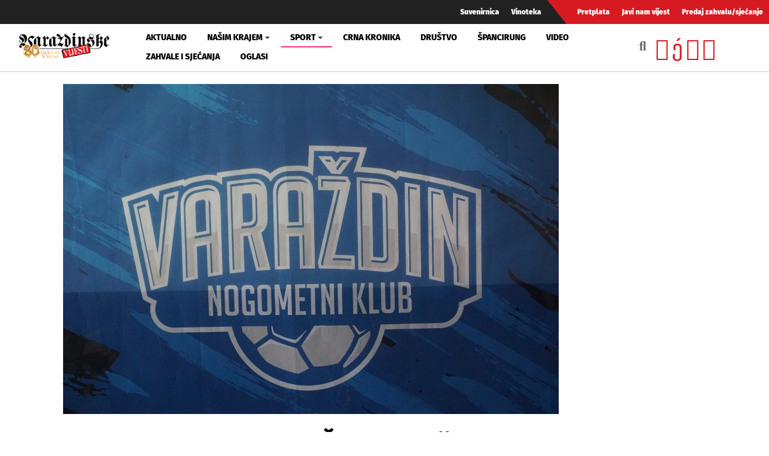

--- FILE ---
content_type: text/html; charset=utf-8
request_url: https://www.varazdinske-vijesti.hr/sport/nogometni-klub-varazdin-od-srijede-25-kolovoza-pocinje-prodaja-godisnjih-ulaznica-50724
body_size: 8227
content:
<!DOCTYPE html><html prefix="og: https://ogp.me/ns#" xmlns="http://www.w3.org/1999/xhtml" xml:lang="hr-hr" lang="hr-hr" dir="ltr"><head><meta http-equiv="content-type" content="text/html; charset=utf-8" /><meta name="keywords" content="nogometni klub varaždin,godišnje ulaznice" /><meta name="title" content="NOGOMETNI KLUB VARAŽDIN Od srijede,25. kolovoza, počinje prodaja godišnjih ulaznica" /><meta property="og:url" content="https://www.varazdinske-vijesti.hr/sport/nogometni-klub-varazdin-od-srijede-25-kolovoza-pocinje-prodaja-godisnjih-ulaznica-50724" /><meta property="og:title" content="NOGOMETNI KLUB VARAŽDIN Od srijede,25. kolovoza, počinje prodaja godišnjih ulaznica - Varaždinske Vijesti" /><meta property="og:type" content="article" /><meta property="og:image" content="https://www.varazdinske-vijesti.hr/images/2021/08/24/50724-51791666d5_L.jpg" /><meta name="image" content="https://www.varazdinske-vijesti.hr/images/2021/08/24/50724-51791666d5_L.jpg" /><meta property="og:description" content="Od srijede, 25.08.2021. krenuti naša promocija godišnjih ulaznica “Ponosni Varaždinec” za sezonu 2021/22 u kojoj se Varaždin natječe u Drugoj HNL,objavljeno je danas na službenom portalu NK ..." /><meta name="description" content="Od srijede, 25.08.2021. krenuti naša promocija godišnjih ulaznica “Ponosni Varaždinec” za sezonu 2021/22 u kojoj se Varaždin natječe u Drugoj HNL,obja..." /><meta name="generator" content="ExaByte OCM" /><title>NOGOMETNI KLUB VARAŽDIN Od srijede,25. kolovoza, počinje prodaja godišnjih ulaznica - Varaždinske Vijesti</title><link href="/templates/ocm_default/favicon.ico" rel="shortcut icon" type="image/vnd.microsoft.icon" /><link rel="stylesheet" type="text/css" href="/media/plg_jchoptimize/cache/css/c0c93179c1fe3407146d0e76790edb14.css" /><link href="https://www.varazdinske-vijesti.hr/sport?format=feed" rel="alternate" type="application/rss+xml" title="RSS 2.0" /><meta property="fb:admins" content="1200218768" /><meta property="fb:admins" content="556508848" /><meta property="fb:admins" content="100005093790549" /><meta property="fb:admins" content="100002073057770" /><meta property="fb:admins" content="100000061994367" /><meta property="fb:admins" content="1398064048" /><!--[if lt IE 9]>
    <script src="/media/jui/js/html5.js"></script>
  <![endif]--><meta name="viewport" content="width=device-width, initial-scale=1, maximum-scale=3, user-scalable=yes" /><meta name="HandheldFriendly" content="true"/><meta name="apple-mobile-web-app-capable" content="YES" /> <script data-ad-client="ca-pub-4451110106416571" async src="https://pagead2.googlesyndication.com/pagead/js/adsbygoogle.js"></script> <script type="application/javascript" src="/media/plg_jchoptimize/cache/js/9af77f3aba88a54080044343b8af39d4.js"></script> 


<!-- Google tag (GA v4 / gtag.js) -->
<script async src="https://www.googletagmanager.com/gtag/js?id=G-JL1HNWWQ6G"></script>
<script>
	window.dataLayer = window.dataLayer || [];
	function gtag(){dataLayer.push(arguments);}
	gtag('js', new Date());
	gtag('config', 'G-JL1HNWWQ6G');
</script>
<script data-ad-client="ca-pub-4451110106416571" async src="https://pagead2.googlesyndication.com/pagead/js/adsbygoogle.js"></script>

</head><body class="site-default navigation-default theme-default layout-default nav-breakpoint-lg com_ocm view-item item-1003"><div class="t4-wrapper"><div class="t4-content"><div class="t4-content-inner"><div id="t4-topbar" class="t4-section  t4-topbar  d-none d-sm-block d-md-block d-lg-block d-xl-block" role="topbar"><div class="t4-section-inner container-fluid"><div class="navbar navbar-expand"><ul class="navbar-nav"> <li class="item-1014"><a href="/suvenirnica" class="nav-link">Suvenirnica</a></li><li class="item-1015"><a href="/vinoteka" class="nav-link">Vinoteka</a></li> </ul> </div><div class="navbar navbar-expand rednav"><ul class="navbar-nav"> <li class="item-1018"><a href="/pretplata" class="nav-link">Pretplata</a></li><li class="item-1019"><a href="/javi-nam-vijest" class="nav-link">Javi nam vijest</a></li><li class="item-1020"><a href="/predaj-zahvalu-sjecanje" class="nav-link">Predaj zahvalu/sjećanje</a></li> </ul> </div></div></div><div id="t4-header" class="t4-section  t4-header" role="header"><div class="t4-section-inner container-fluid"><div class="t4-row row"><div class="t4-col header-1 col-4 col-lg-2 col-md-3"> <header class="header-block header-block-1"><div class="header-wrap"><div class="navbar-brand logo-image"> <a href="/" title="Varaždinske Vijesti"> <img class="logo-img" src="/images/logo.png" alt="Varaždinske Vijesti" /> </a> </div><div class="header-r"> </div> </div> </header> </div><div class="t4-col mainnav col-1 col-lg-7"><div class="t4-navbar"> <nav class="navbar navbar-expand-lg"> <button class="navbar-toggler" type="button" data-toggle="collapse" data-target="#t4-megamenu-mainmenu" aria-expanded="false" aria-label="Toggle navigation" style="display: none;"> <span class="menu-bars"><span></span></span> </button><div id="t4-megamenu-mainmenu" class="t4-megamenu collapse navbar-collapse fading animate mm_click" data-duration="400"><ul class="nav navbar-nav level0" itemscope="itemscope" itemtype="http://www.schema.org/SiteNavigationElement"> <li class="nav-item" data-id="1001" itemprop="name" data-level="1"><a href="/aktualno" class="nav-link">Aktualno</a></li><li class="nav-item dropdown parent" data-id="1002" itemprop="name" data-level="1"><a href="/nasim-krajem" class="nav-link dropdown-toggle" role="button" aria-haspopup="true" aria-expanded="false" data-toggle="dropdown">Našim krajem<i class="item-caret"></i></a><div class="dropdown-menu level1"><div class="dropdown-menu-inner"><ul><li class="nav-item dropdown dropright parent" data-id="1071" itemprop="name" data-level="2"><a href="/nasim-krajem/zupanije" class=" dropdown-item dropdown-toggle" role="button" aria-haspopup="true" aria-expanded="false" data-toggle="dropdown">Županije<i class="item-caret"></i></a><div class="dropdown-menu level2"><div class="dropdown-menu-inner"><ul><li class="nav-item" data-id="1072" itemprop="name" data-level="3"><a href="https://varazdinske-vijesti.hr/oznake/varazdinska-zupanija" class="dropdown-item">Varaždinska županija</a></li><li class="nav-item" data-id="1073" itemprop="name" data-level="3"><a href="https://varazdinske-vijesti.hr/oznake/medimurska-zupanija" class="dropdown-item">Međimurska županija</a></li></ul></div></div></li><li class="nav-item dropdown dropright parent" data-id="1068" itemprop="name" data-level="2"><a href="/nasim-krajem/gradovi" class=" dropdown-item dropdown-toggle" role="button" aria-haspopup="true" aria-expanded="false" data-toggle="dropdown">Gradovi<i class="item-caret"></i></a><div class="dropdown-menu level2"><div class="dropdown-menu-inner"><ul><li class="nav-item" data-id="1044" itemprop="name" data-level="3"><a href="https://varazdinske-vijesti.hr/oznake/varaždin" class="dropdown-item">Grad Varaždin</a></li><li class="nav-item" data-id="1045" itemprop="name" data-level="3"><a href="https://varazdinske-vijesti.hr/oznake/ivanec" class="dropdown-item">Grad Ivanec</a></li><li class="nav-item" data-id="1046" itemprop="name" data-level="3"><a href="https://varazdinske-vijesti.hr/oznake/lepoglava" class="dropdown-item">Grad Lepoglava</a></li><li class="nav-item" data-id="1047" itemprop="name" data-level="3"><a href="https://www.varazdinske-vijesti.hr/oznake/varazdinske-toplice" class="dropdown-item">Grad Varaždinske Toplice</a></li><li class="nav-item" data-id="1048" itemprop="name" data-level="3"><a href="https://varazdinske-vijesti.hr/oznake/ludbreg" class="dropdown-item">Grad Ludbreg</a></li><li class="nav-item" data-id="1049" itemprop="name" data-level="3"><a href="https://varazdinske-vijesti.hr/oznake/novi-marof" class="dropdown-item">Grad Novi Marof</a></li></ul></div></div></li><li class="nav-item dropdown dropright parent" data-id="1039" itemprop="name" data-level="2"><a href="/nasim-krajem/opcine-i-gradovi" class=" dropdown-item dropdown-toggle" role="button" aria-haspopup="true" aria-expanded="false" data-toggle="dropdown">Općine A-LJ<i class="item-caret"></i></a><div class="dropdown-menu level2"><div class="dropdown-menu-inner"><ul><li class="nav-item" data-id="1042" itemprop="name" data-level="3"><a href="https://varazdinske-vijesti.hr/oznake/bednja" class="dropdown-item">Općina Bednja</a></li><li class="nav-item" data-id="1043" itemprop="name" data-level="3"><a href="https://varazdinske-vijesti.hr/oznake/beretinec" class="dropdown-item">Općina Beretinec</a></li><li class="nav-item" data-id="1050" itemprop="name" data-level="3"><a href="https://varazdinske-vijesti.hr/oznake/breznica" class="dropdown-item">Općina Breznica</a></li><li class="nav-item" data-id="1051" itemprop="name" data-level="3"><a href="https://varazdinske-vijesti.hr/oznake/breznički-hum" class="dropdown-item">Općina Breznički Hum</a></li><li class="nav-item" data-id="1052" itemprop="name" data-level="3"><a href="https://varazdinske-vijesti.hr/oznake/cestica" class="dropdown-item">Općina Cestica</a></li><li class="nav-item" data-id="1053" itemprop="name" data-level="3"><a href="https://varazdinske-vijesti.hr/oznake/donja-voća" class="dropdown-item">Općina Donja Voća</a></li><li class="nav-item" data-id="1055" itemprop="name" data-level="3"><a href="https://varazdinske-vijesti.hr/oznake/gornji-kneginec" class="dropdown-item">Općina Gornji Kneginec</a></li><li class="nav-item" data-id="1040" itemprop="name" data-level="3"><a href="https://www.varazdinske-vijesti.hr/oznake/jal%C5%BEabet" class="dropdown-item">Općina Jalžabet</a></li><li class="nav-item" data-id="1056" itemprop="name" data-level="3"><a href="https://varazdinske-vijesti.hr/oznake/klenovnik" class="dropdown-item">Općina Klenovnik</a></li><li class="nav-item" data-id="1057" itemprop="name" data-level="3"><a href="https://varazdinske-vijesti.hr/oznake/ljubešćica" class="dropdown-item">Općina Ljubešćica</a></li></ul></div></div></li><li class="nav-item dropdown dropright parent" data-id="1074" itemprop="name" data-level="2"><a href="/nasim-krajem/opcine-m-z" class=" dropdown-item dropdown-toggle" role="button" aria-haspopup="true" aria-expanded="false" data-toggle="dropdown">Općine M-Ž<i class="item-caret"></i></a><div class="dropdown-menu level2"><div class="dropdown-menu-inner"><ul><li class="nav-item" data-id="1058" itemprop="name" data-level="3"><a href="https://varazdinske-vijesti.hr/oznake/mali-bukovec" class="dropdown-item">Općina Mali Bukovec</a></li><li class="nav-item" data-id="1054" itemprop="name" data-level="3"><a href="https://varazdinske-vijesti.hr/oznake/martijanec" class="dropdown-item">Općina Martijanec</a></li><li class="nav-item" data-id="1059" itemprop="name" data-level="3"><a href="https://varazdinske-vijesti.hr/oznake/maruševec" class="dropdown-item">Općina Maruševec</a></li><li class="nav-item" data-id="1060" itemprop="name" data-level="3"><a href="https://varazdinske-vijesti.hr/oznake/petrijanec" class="dropdown-item">Općina Petrijanec</a></li><li class="nav-item" data-id="1041" itemprop="name" data-level="3"><a href="https://varazdinske-vijesti.hr/oznake/sra%C4%8Dinec" class="dropdown-item">Općina Sračinec</a></li><li class="nav-item" data-id="1061" itemprop="name" data-level="3"><a href="https://varazdinske-vijesti.hr/oznake/sveti-durd" class="dropdown-item">Općina Sveti Đurđ</a></li><li class="nav-item" data-id="1062" itemprop="name" data-level="3"><a href="https://varazdinske-vijesti.hr/oznake/sveti-ilija" class="dropdown-item">Općina Sveti Ilija</a></li><li class="nav-item" data-id="1063" itemprop="name" data-level="3"><a href="https://varazdinske-vijesti.hr/oznake/trnovec-bartolovečki" class="dropdown-item">Općina T. Bartolovečki</a></li><li class="nav-item" data-id="1064" itemprop="name" data-level="3"><a href="https://varazdinske-vijesti.hr/oznake/veliki-bukovec" class="dropdown-item">Općina Veliki Bukovec</a></li><li class="nav-item" data-id="1065" itemprop="name" data-level="3"><a href="https://varazdinske-vijesti.hr/oznake/vidovec" class="dropdown-item">Općina Vidovec</a></li><li class="nav-item" data-id="1066" itemprop="name" data-level="3"><a href="https://varazdinske-vijesti.hr/oznake/vinica" class="dropdown-item">Općina Vinica</a></li><li class="nav-item" data-id="1067" itemprop="name" data-level="3"><a href="https://varazdinske-vijesti.hr/oznake/visoko" class="dropdown-item">Općina Visoko</a></li></ul></div></div></li></ul></div></div></li><li class="nav-item current active dropdown parent" data-id="1003" itemprop="name" data-level="1"><a href="/sport" class="nav-link dropdown-toggle" role="button" aria-haspopup="true" aria-expanded="false" data-toggle="dropdown">Sport<i class="item-caret"></i></a><div class="dropdown-menu level1"><div class="dropdown-menu-inner"><ul><li class="nav-item" data-id="1076" itemprop="name" data-level="2"><a href="https://varazdinske-vijesti.hr/oznake/nk-varazdin" class="dropdown-item">NK Varaždin</a></li><li class="nav-item" data-id="1077" itemprop="name" data-level="2"><a href="https://varazdinske-vijesti.hr/oznake/nogomet" class="dropdown-item">Nogomet</a></li><li class="nav-item" data-id="1078" itemprop="name" data-level="2"><a href="https://varazdinske-vijesti.hr/oznake/rukomet" class="dropdown-item">Rukomet</a></li><li class="nav-item" data-id="1079" itemprop="name" data-level="2"><a href="https://varazdinske-vijesti.hr/oznake/odbojka" class="dropdown-item">Odbojka</a></li><li class="nav-item" data-id="1080" itemprop="name" data-level="2"><a href="https://varazdinske-vijesti.hr/oznake/atletika" class="dropdown-item">Atletika</a></li><li class="nav-item" data-id="1081" itemprop="name" data-level="2"><a href="https://varazdinske-vijesti.hr/oznake/borilački-sportovi" class="dropdown-item">Borilački sportovi</a></li><li class="nav-item" data-id="1083" itemprop="name" data-level="2"><a href="https://varazdinske-vijesti.hr/oznake/stolni-tenis" class="dropdown-item">Stolni tenis</a></li><li class="nav-item" data-id="1082" itemprop="name" data-level="2"><a href="https://varazdinske-vijesti.hr/oznake/tenis" class="dropdown-item">Tenis</a></li><li class="nav-item" data-id="1084" itemprop="name" data-level="2"><a href="https://varazdinske-vijesti.hr/oznake/biciklizam" class="dropdown-item">Biciklizam</a></li><li class="nav-item" data-id="1086" itemprop="name" data-level="2"><a href="https://varazdinske-vijesti.hr/oznake/košarka" class="dropdown-item">Košarka</a></li><li class="nav-item" data-id="1085" itemprop="name" data-level="2"><a href="https://varazdinske-vijesti.hr/oznake/ostali-sportovi" class="dropdown-item">Ostali sportovi</a></li></ul></div></div></li><li class="nav-item" data-id="1006" itemprop="name" data-level="1"><a href="/crna-kronika" class="nav-link">Crna kronika</a></li><li class="nav-item" data-id="1007" itemprop="name" data-level="1"><a href="/drustvo" class="nav-link">Društvo</a></li><li class="nav-item" data-id="1075" itemprop="name" data-level="1"><a href="/spancirung" class="nav-link">Špancirung</a></li><li class="nav-item" data-id="1008" itemprop="name" data-level="1"><a href="/video" class="nav-link">Video</a></li><li class="nav-item" data-id="1009" itemprop="name" data-level="1"><a href="/zahvale-i-sjecanja" class="nav-link">Zahvale i sjećanja</a></li><li class="nav-item" data-id="1010" itemprop="name" data-level="1"><a href="/mali-oglasi" class="nav-link">Oglasi</a></li></ul></div></nav> </div> </div><div class="t4-col search col-8 col-lg-3"><div id="blz_search_104" class="blz_search blz_search_compact  mod_blz_live_search104 pull-right collapsed"><div id="blz_search_searchBox_104" class="blz_search_searchBox"><form class="blz_search_form" method="post" action="/pretraga" autocomplete="off"><div class="input-group"> <input type="text" style="width: 100%" name="searchword" class="form-control blz_search_searchword required" maxlength="30" size="30" placeholder="Traži..." data-lastsearch="" data-scheduled="false" /> <span class="input-group-btn"> <button type="submit" title="Traži" class="btn btn-default blz_search_submit"> <i class="fa fa-search"></i> </button> <button type="button" class="mSchClose"><span class="times"></span></button> </span> </div><input type="hidden" name="blz_search" value="results" /> <input type="hidden" name="Search" value="" /> <input type="hidden" name="tmpl" value="component" /> <input type="hidden" name="task" value="search" /> <input type="hidden" name="searchphrase" value="all" /> <input type="hidden" name="ordering" value="newest" /> <input type="hidden" name="limit" value="10" /> </form></div><div class="blz_search_results" style="width: 400px; right: 0; max-height: 500px;"><div class="blz_search_resultsContent"> </div><div class="blz_search_resultsFooter text-center"> </div> </div> </div><div class="topSoc"> <a class="fbClr" href="https://www.facebook.com/varazdinske.vijesti/" target="_blank" rel="noreferrer noopener"><i class="fab fa-facebook-square"></i></a><a class="ytClr" href="https://www.youtube.com/channel/UC_SAobI9SWBY5i9MVWw9eyA" target="_blank" rel="noreferrer noopener"><i class="fab fa-youtube-square"></i></a><a class="twClr" href="https://twitter.com/vz_vijesti" target="_blank" rel="noreferrer noopener"><i class="fab fa-twitter-square"></i></a><a class="igClr" href="https://www.instagram.com/vvijesti/" target="_blank" rel="noreferrer noopener"><i class="fab fa-instagram-square"></i></a> </div></div></div></div></div><div id="t4-main-body" class="t4-section  t4-main-body" role="main"><div class="t4-section-inner container"><div class="t4-row row"><div class="t4-col col-12 col-md"><div id="system-message-container"> </div> <span id="startOfPageId50724"></span> <div id="ocmContainer" class="itemView"><div class="itemImageBlock"> <span class="itemImage"> <a href="/images/2021/08/24/50724-51791666d5_XL.jpg" data-fancybox="itemGallery" title="Otvori cijelu sliku!"> <img src="/images/2021/08/24/50724-51791666d5_L.jpg" alt="NOGOMETNI KLUB VARAŽDIN Od srijede,25. kolovoza, počinje prodaja godi&scaron;njih ulaznica" style="width:825px; height:auto;" /> </a> </span> </div><div class="itemHeader"><h1 class="itemTitle"> NOGOMETNI KLUB VARAŽDIN Od srijede,25. kolovoza, počinje prodaja godišnjih ulaznica </h1><div class="blockList"> <i class="fas fa-user"></i> Varaždinske vijesti | <span class="itemDateCreated"> <i class="far fa-clock"></i> 24.8.2021. u 14:00h </span> | <span class="itemCategory"> <span>Objavljeno u</span> <a href="/sport">Sport</a> </span> </div></div><div class="promo promoItemTop"><div class="promo vvPromo" bids="322"> <a href="/component/banners/click/322" target="_blank" rel="noopener noreferrer" title="Roletarstvo Mario"> <picture> <img src="/images/clanci/2026/01/ROLETARSTVO-MARIO2.gif" alt="Roletarstvo Mario" width="1110" loading="lazy" /> </picture> </a> </div></div><div class="itemBody"><div class="itemFullText"><p>Od srijede, 25.08.2021. krenuti naša promocija godišnjih ulaznica “Ponosni Varaždinec” za sezonu 2021/22 u kojoj se Varaždin natječe u Drugoj HNL,objavljeno je danas na službenom portalu NK Varaždin.</p><p><em>Svi navijači koji posjeduju godišnje ulaznice za prethodnu sezonu njihove ulaznice vrijedit će i za ovu sezonu te nije potrebna nikakva daljnja akcija radi produženja odnosno eventualne “reaktivacije” istih.</em></p><p><em>Cijene godišnjih ulaznica za sezonu 2021/22 biti će slijedeće :</em></p><p><em><strong>300 kn za tribinu Zapad Sredina</strong></em><br /><em> <strong>200 kn za tribine Zapad Lijevo i Desno</strong></em></p><p><em>Ono što rijedi napomenuti da će i ove sezone sve godišnje ulaznice biti personalizirane – što znači da će nakon kupnje godišnje ulaznice biti potrebno nekoliko dana kako bi vaša osobna personalizirana ulaznica bila spremna za preuzimanje te će vas oko termina preuzimanja obavijestiti tajništvo kluba.</em></p><p><em>Molimo imajte na umu da će prisustvo na stadionu, kao i prošlih sezona, ovisiti o mjerama Stožera CZRH. NK Varaždin omogućit će dolazak navijača na stadion uz uvjet da posjeduju EU digitalnu COVID potvrdu. Jedini izuzetak za koje se ne zahtjeva EU digitalna COVID potvrda su djeca mlađa od 12 godina.</em></p><div class="promo promoItemMid"><div class="promo vvPromo" bids="145"> <a href="/component/banners/click/145" target="_blank" rel="noopener noreferrer" title="I-Vent"> <picture> <img src="/images/clanci/2025/05/i-Vent-Vas-prvi-izbor.jpg" alt="I-Vent" width="1110" loading="lazy" /> </picture> </a> </div></div><p><em>Svaki navijač će biti u obvezi predočiti EU digitalnu COVID potvrdu (u tiskanom ili digitalnom obliku) prilikom dolaska na utakmicu i ulaska na stadion.</em></p><p><em>Izdavanje potvrde mogu zatražiti:</em></p><ul> <li><em>cijepljena osoba,</em></li> <li><em>osoba koja je preboljela Covid-19 unutar 180 dana te</em></li> <li><em>osoba koja ima negativan nalaz PCR testa ili brzog antigenskog testa.</em></li> </ul><p><em>Osobe koje zadovoljavaju uvjete za izdavanje potvrde, EU digitalnu COVID potvrdu mogu zatražiti putem sustava e-Građani ili u poslovnicama HZZO-a.</em></p><p><em>Ove sezone, procedura ulaza&nbsp;na stadion odvijat će se tako da će osoba uz predočenje osobnog dokumenta i godišnje ulaznice odnosno normalne ulaznice biti obvezna predočiti EU digitalnu COVID putovnicu u digitalnom ili printanom obliku.</em></p><p><em>Kupnja godišnje ulaznice za sezonu 2021/22 biti će moguća od srijede, 25.08.2021. od 12h u prostorijama kluba (ulaz sa južne strane glavne tribine, tj. s tribine “Zapad Desno”), </em>navodi se u obavijesti na službenom portalu NK Varaždin.</p></div></div><div class="clanak-dno"><div class="promo vvPromo" bids="246"> <a href="/component/banners/click/246" target="_blank" rel="noopener noreferrer" title="Gradski bazeni 02-2025"> <picture> <img src="/images/clanci/2025/02/BAZENI-ARTICLE.gif" alt="Gradski bazeni 02-2025" width="1110" loading="lazy" /> </picture> </a> </div></div><div class="itemTagsBlock"> <span>Označeno u</span> <ul class="itemTags"> <li><a href="/oznake/nogometni-klub-varazdin">nogometni klub varaždin</a></li> <li><a href="/oznake/godisnje-ulaznice">godišnje ulaznice</a></li> </ul> </div><div class="promo promoItemBot1"><div id="ocmModuleBox170" class="ocmmed-carousel Vezane vijesti"><div class="modHead"> <a href="/sport">Vezane vijesti</a> </div><div id="crsl170" class="carousel slide" data-interval="false" data-rcrsl="1,2,3,3,3,3"><div class="carousel-inner"><div class="carousel-item active"><div class="row"><div class="col-12 col-sm-6 col-md-4"><div class="itemWrap itemS blockLink"><div class="aspectRatio ar-16-9 ar-bg"><div class="ar-inner"> <span class="itemArImg" style="background-image: url('/images/2026/01/16/100389-01a019c1db_L.jpg')"></span> <span class="itmOverlay"></span> </div></div> <a class="moduleItemTitle" href="/sport/nikolu-jelica-ocekuje-sudenje-na-predstojecem-europskom-prvenstvu-u-futsalu-ivan-novak-bit-ce-kontrolor-100389">Nikolu Jelića očekuje suđenje na predstojećem Europskom prvenstvu u futsalu, Ivan Novak bit će kontrolor</a> </div></div><div class="col-12 col-sm-6 col-md-4"><div class="itemWrap itemS blockLink"><div class="aspectRatio ar-16-9 ar-bg"><div class="ar-inner"> <span class="itemArImg" style="background-image: url('/images/2026/01/15/100330-4dd7bcba39_L.jpg')"></span> <span class="itmOverlay"></span> </div></div> <a class="moduleItemTitle" href="/sport/foto-skupstina-zbora-nogometnih-sudaca-zns-a-horvatic-2025-godine-smo-imali-najbolje-sudenje-od-kada-sam-predsjednik-100330">FOTO Skupština Zbora nogometnih sudaca ŽNS-a, Horvatić: 2025. godine smo imali najbolje suđenje od kada sam predsjednik</a> </div></div><div class="col-12 col-sm-6 col-md-4"><div class="itemWrap itemS blockLink"><div class="aspectRatio ar-16-9 ar-bg"><div class="ar-inner"> <span class="itemArImg" style="background-image: url('/images/2026/01/15/100316-629650f4e3_L.jpg')"></span> <span class="itmOverlay"></span> </div></div> <a class="moduleItemTitle" href="/sport/mario-piskor-vise-nije-trener-podravine-tko-ce-povesti-momcad-u-pripreme-za-nastavak-sezone-100316">Mario Piškor više nije trener Podravine, tko će povesti momčad u pripreme za nastavak sezone?</a> </div></div></div></div><div class="carousel-item"><div class="row"><div class="col-12 col-sm-6 col-md-4"><div class="itemWrap itemS blockLink"><div class="aspectRatio ar-16-9 ar-bg"><div class="ar-inner"> <span class="itemArImg" style="background-image: url('/images/2026/01/15/100312-39629321d1_L.jpg')"></span> <span class="itmOverlay"></span> </div></div> <a class="moduleItemTitle" href="/sport/zns-varazdin-objavio-pocetke-proljetnog-dijela-sezone-2025-26-i-termine-plenuma-klubova-100312">ŽNS Varaždin objavio početke proljetnog dijela sezone 2025./26. i termine plenuma klubova</a> </div></div><div class="col-12 col-sm-6 col-md-4"><div class="itemWrap itemS blockLink"><div class="aspectRatio ar-16-9 ar-bg"><div class="ar-inner"> <span class="itemArImg" style="background-image: url('/images/2026/01/15/100305-fd47b19c5a_L.jpg')"></span> <span class="itmOverlay"></span> </div></div> <a class="moduleItemTitle" href="/sport/momcad-grk-varazdina-1930-ostvarila-i-drugu-pobjedu-u-pripremama-za-nastavak-prvenstva-100305">Momčad GRK Varaždina 1930 ostvarila i drugu pobjedu u pripremama za nastavak prvenstva</a> </div></div><div class="col-12 col-sm-6 col-md-4"><div class="itemWrap itemS blockLink"><div class="aspectRatio ar-16-9 ar-bg"><div class="ar-inner"> <span class="itemArImg" style="background-image: url('/images/2026/01/14/100295-1b3ab54129_L.jpg')"></span> <span class="itmOverlay"></span> </div></div> <a class="moduleItemTitle" href="/sport/safaric-odigrali-smo-dobru-utakmicu-stvorili-puno-sansi-protiv-momcadi-iz-lige-prvaka-i-veseli-sto-nismo-primili-gol-100295">Šafarić: Odigrali smo dobru utakmicu, stvorili puno šansi protiv momčadi iz Lige prvaka i veseli što nismo primili gol</a> </div></div></div></div></div> <a class="carousel-control-prev" data-target="#crsl170" role="button" data-slide="prev"> <i class="fas fa-chevron-left"></i> </a> <a class="carousel-control-next" data-target="#crsl170" role="button" data-slide="next"> <i class="fas fa-chevron-right"></i> </a> </div></div></div><div class="promo gPromo promoItemBot2"><ins class="adsbygoogle" style="display:block" data-ad-client="ca-pub-4451110106416571" data-ad-slot="2856063514" data-ad-format="auto" data-full-width-responsive="true"></ins> <script>(adsbygoogle=window.adsbygoogle||[]).push({});</script></div></div></div><div class="t4-col sidebar-r col-12 col-md-3"><div class="t4-module module promoMod " id="Mod135"><div class="module-inner"><div class="module-ct"><div class="promo vvPromo  promoMod" bids="251"> <a href="/component/banners/click/251" target="_blank" rel="noopener noreferrer" title="Radio sjeverozapad kocka"> <picture> <img src="/images/clanci/2025/04/BANNER-RSZ-KOCKA2.jpg" alt="Radio sjeverozapad kocka" width="1110" loading="lazy" /> </picture> </a> </div></div></div></div><div class="t4-module module " id="Mod119"><div class="module-inner"><h3 class="module-title "><span>Anketa</span></h3><div class="module-ct"><div class="mod-poll "> <strong>Trgovina je sve više, a cijene su:</strong> <form class="form-sppoll d-none" data-id="508" data-module_id="119" autocomplete="off"><div class="radio"> <label> <input type="radio" name="question" value="0"> Iste </label> </div><div class="radio"> <label> <input type="radio" name="question" value="1"> Manje </label> </div><div class="radio"> <label> <input type="radio" name="question" value="2"> Više </label> </div><input type="button" class="btn btn-primary btn-poll-vote" data-result_id="508" value="Pošalji"> </form><div class="poll-results d-none"><div class="poll-result"><div class="poll-res"><p class="poll-info"> <span class="poll-question">Iste</span><span class="poll-votes">86 Glasa</span> </p><div class="progress"><div class="progress-bar  progress-bar-default" role="progressbar" aria-valuenow="60" aria-valuemin="0" aria-valuemax="100" style="min-width: 2em; width: 9%;">9%</div></div></div><div class="poll-res"><p class="poll-info"> <span class="poll-question">Manje</span><span class="poll-votes">23 Glasa</span> </p><div class="progress"><div class="progress-bar  progress-bar-default" role="progressbar" aria-valuenow="60" aria-valuemin="0" aria-valuemax="100" style="min-width: 2em; width: 2%;">2%</div></div></div><div class="poll-res"><p class="poll-info"> <span class="poll-question">Više</span><span class="poll-votes">875 Glasa</span> </p><div class="progress"><div class="progress-bar  progress-bar-danger" role="progressbar" aria-valuenow="60" aria-valuemin="0" aria-valuemax="100" style="min-width: 2em; width: 89%;">89%</div></div></div></div></div></div></div></div></div><div class="t4-module module " id="Mod109"><div class="module-inner"><h3 class="module-title "><span>Najčitanije</span></h3><div class="module-ct"><div id="ocmModuleBox109" class="ocmmed-default"><ul> <li class="itemWrap showOL"><div class="aspectRatio ar-square ar-bg itemM"><div class="ar-inner"> <span class="itemArImg" style="background-image: url('/images/2026/01/14/100274-4a14ce3c6a_L.jpg')"></span> <span class="itmOverlay"></span> <div class="itmCont"><div class="blockList"> <span class="moduleItemDateCreated" title="Objavljeno 14.1.2026."><i class="far fa-clock"></i>&nbsp;14.1.2026.</span> </div> <a href="/crna-kronika/preminuo-muskarac-koji-je-prevezen-u-bolnicu-nakon-pada-s-prozora-100274" class="moduleItemTitle">Preminuo muškarac, koji je pao s prozora nakon samoozljeđivanja</a> </div><img src="/images/2026/01/14/100274-4a14ce3c6a_L.jpg" alt="" /> </div></div></li> <li class="itemWrap showOL"><div class="aspectRatio ar-square ar-bg itemM"><div class="ar-inner"> <span class="itemArImg" style="background-image: url('/images/2026/01/14/100275-6d39e42fd0_L.jpg')"></span> <span class="itmOverlay"></span> <div class="itmCont"><div class="blockList"> <span class="moduleItemDateCreated" title="Objavljeno 14.1.2026."><i class="far fa-clock"></i>&nbsp;14.1.2026.</span> </div> <a href="/crna-kronika/prestala-placati-rate-leasinga-no-odlucila-auto-zadrzati-za-sebe-100275" class="moduleItemTitle">Prestala plaćati leasing, a zadržala auto od 100 tisuća eura</a> </div><img src="/images/2026/01/14/100275-6d39e42fd0_L.jpg" alt="" /> </div></div></li> <li class="itemWrap showOL"><div class="aspectRatio ar-square ar-bg itemM"><div class="ar-inner"> <span class="itemArImg" style="background-image: url('/images/2026/01/14/100284-9e4a4df8d4_L.jpg')"></span> <span class="itmOverlay"></span> <div class="itmCont"><div class="blockList"> <span class="moduleItemDateCreated" title="Objavljeno 14.1.2026."><i class="far fa-clock"></i>&nbsp;14.1.2026.</span> </div> <a href="/drustvo/jakna-za-drugoga-imate-visak-zimske-odjece-darujte-je-onima-kojima-je-potrebna-100284" class="moduleItemTitle">JAKNA ZA DRUGOGA Imate višak zimske odjeće? Darujte je onima kojima je potrebna</a> </div><img src="/images/2026/01/14/100284-9e4a4df8d4_L.jpg" alt="" /> </div></div></li> <li class="itemWrap showOL"><div class="aspectRatio ar-square ar-bg itemM"><div class="ar-inner"> <span class="itemArImg" style="background-image: url('/images/2026/01/15/100299-fcc00d55ba_L.jpg')"></span> <span class="itmOverlay"></span> <div class="itmCont"><div class="blockList"> <span class="moduleItemDateCreated" title="Objavljeno 15.1.2026."><i class="far fa-clock"></i>&nbsp;15.1.2026.</span> </div> <a href="/crna-kronika/trgovkinja-nije-imala-pauzu-kaznjen-poslodavac-i-odgovorna-osoba-100299" class="moduleItemTitle">Trgovkinja nije imala pauzu – kažnjen poslodavac i odgovorna osoba</a> </div><img src="/images/2026/01/15/100299-fcc00d55ba_L.jpg" alt="" /> </div></div></li> <li class="itemWrap showOL"><div class="aspectRatio ar-square ar-bg itemM"><div class="ar-inner"> <span class="itemArImg" style="background-image: url('/images/2026/01/15/100302-a60e07e56d_L.jpg')"></span> <span class="itmOverlay"></span> <div class="itmCont"><div class="blockList"> <span class="moduleItemDateCreated" title="Objavljeno 15.1.2026."><i class="far fa-clock"></i>&nbsp;15.1.2026.</span> </div> <a href="/crna-kronika/vozilom-naletio-na-pjesaka-koji-je-lezao-na-kolniku-s-1-33-promila-100302" class="moduleItemTitle">Vozilom naletio na pješaka koji je ležao na kolniku s 1.33 promila</a> </div><img src="/images/2026/01/15/100302-a60e07e56d_L.jpg" alt="" /> </div></div></li> <li class="itemWrap showOL"><div class="aspectRatio ar-square ar-bg itemM"><div class="ar-inner"> <span class="itemArImg" style="background-image: url('/images/2026/01/13/100263-61c768c608_L.jpg')"></span> <span class="itmOverlay"></span> <div class="itmCont"><div class="blockList"> <span class="moduleItemDateCreated" title="Objavljeno 14.1.2026."><i class="far fa-clock"></i>&nbsp;14.1.2026.</span> </div> <a href="/aktualno/tomislav-brdanovic-sudac-visokog-kaznenog-suda-rh-100263" class="moduleItemTitle">Tomislav Brđanović sudac Visokog kaznenog suda RH</a> </div><img src="/images/2026/01/13/100263-61c768c608_L.jpg" alt="" /> </div></div></li> </ul> </div> </div></div></div><div class="promo gPromo"><ins class="adsbygoogle" style="display:block" data-ad-client="ca-pub-4451110106416571" data-ad-slot="1849688315" data-ad-format="auto" data-full-width-responsive="true"></ins> <script>(adsbygoogle=window.adsbygoogle||[]).push({});</script></div></div></div></div></div><div id="t4-footnav" class="t4-section  t4-footnav  t4-palette-dark" role="footnav"><div class="t4-section-inner container"><div class="t4-row row"><div class="t4-col footnav-1 col-12 col-sm"><div class="t4-module module " id="Mod144"><div class="module-inner"><div class="module-ct"><div class="custom" ><ul class="nav navbar justify-content-around"> <li><a href="/marketing">Marketing</a></li> <li><a href="/impressum">Impressum</a></li> <li><a href="/kako-do-nas">Kako do nas</a></li> </ul></div></div></div></div><div class="t4-module module d-sm-none " id="Mod146"><div class="module-inner"><div class="module-ct"><div class="custom d-sm-none" ><ul class="nav navbar justify-content-around"> <li><a href="/suvenirnica">Suvenirnica</a></li> <li><a href="/vinoteka">Vinoteka</a></li> <li><a href="/pretplata">Pretplata</a></li> <li><a href="/javi-nam-vijest">Javi nam vijest</a></li> <li><a href="/predaj-zahvalu-sjecanje">Predaj zahvalu</a></li> </ul></div></div></div></div></div></div></div></div><div id="t4-footer" class="t4-section  t4-footer  t4-palette-dark" role="footer"><div class="t4-section-inner container"><div class="custom" ><div class="row"><div class="col-md-3 logo-footer"><a href="/"><img src="/images/logo-invert.png" alt="Varaždinske Vijesti" class="img-fluid" /></a></div><div class="col-md-5 copyright">© 2026 Varaždinske vijesti d.d. - Sva prava pridržana. <br /> Izrada: <a href="https://www.exabyte.hr/" target="_blank" rel="noopener" title="ExaByte Varaždin">ExaByte</a> Varaždin</div><div class="col-md-4 links"><div class="botSoc"><a href="https://www.facebook.com/varazdinske.vijesti/" target="_blank" rel="noreferrer noopener" class="fbClr"><i class="fab fa-facebook-square"></i></a><a href="https://www.youtube.com/channel/UC_SAobI9SWBY5i9MVWw9eyA" target="_blank" rel="noreferrer noopener" class="ytClr"><i class="fab fa-youtube-square"></i></a><a href="https://twitter.com/vz_vijesti" target="_blank" rel="noreferrer noopener" class="twClr"><i class="fab fa-twitter-square"></i></a><a href="https://www.instagram.com/vvijesti/" target="_blank" rel="noreferrer noopener" class="igClr"><i class="fab fa-instagram-square"></i></a></div></div></div></div></div></div></div></div></div><script defer src="https://static.cloudflareinsights.com/beacon.min.js/vcd15cbe7772f49c399c6a5babf22c1241717689176015" integrity="sha512-ZpsOmlRQV6y907TI0dKBHq9Md29nnaEIPlkf84rnaERnq6zvWvPUqr2ft8M1aS28oN72PdrCzSjY4U6VaAw1EQ==" data-cf-beacon='{"version":"2024.11.0","token":"d1e11bab824a48639dd9a708639d543a","r":1,"server_timing":{"name":{"cfCacheStatus":true,"cfEdge":true,"cfExtPri":true,"cfL4":true,"cfOrigin":true,"cfSpeedBrain":true},"location_startswith":null}}' crossorigin="anonymous"></script>
</body></html>

--- FILE ---
content_type: text/html; charset=utf-8
request_url: https://www.google.com/recaptcha/api2/aframe
body_size: 223
content:
<!DOCTYPE HTML><html><head><meta http-equiv="content-type" content="text/html; charset=UTF-8"></head><body><script nonce="upFPHAnOgnAJjfKuKZCd2g">/** Anti-fraud and anti-abuse applications only. See google.com/recaptcha */ try{var clients={'sodar':'https://pagead2.googlesyndication.com/pagead/sodar?'};window.addEventListener("message",function(a){try{if(a.source===window.parent){var b=JSON.parse(a.data);var c=clients[b['id']];if(c){var d=document.createElement('img');d.src=c+b['params']+'&rc='+(localStorage.getItem("rc::a")?sessionStorage.getItem("rc::b"):"");window.document.body.appendChild(d);sessionStorage.setItem("rc::e",parseInt(sessionStorage.getItem("rc::e")||0)+1);localStorage.setItem("rc::h",'1768604791969');}}}catch(b){}});window.parent.postMessage("_grecaptcha_ready", "*");}catch(b){}</script></body></html>